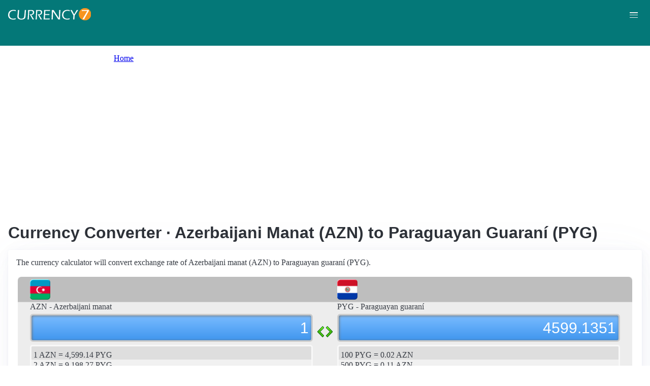

--- FILE ---
content_type: text/html; charset=UTF-8
request_url: https://currency7.com/azn-to-pyg-exchange-rate-converter
body_size: 3975
content:
<!DOCTYPE html>
<html lang="en" dir="ltr">
  <head>
    <meta charset="utf-8" />
<meta name="Generator" content="Drupal 10 (https://www.drupal.org)" />
<meta name="MobileOptimized" content="width" />
<meta name="HandheldFriendly" content="true" />
<meta name="viewport" content="width=device-width, initial-scale=1.0" />
<link rel="alternate" hreflang="en" href="https://currency7.com/azn-to-pyg-exchange-rate-converter" />
<link rel="alternate" hreflang="zh-hans" href="https://currency7.com/cn/azn-to-pyg-exchange-rate-converter" />
<link rel="alternate" hreflang="zh-hant" href="https://currency7.com/big5/azn-to-pyg-exchange-rate-converter" />
<link rel="alternate" hreflang="ja" href="https://currency7.com/ja/azn-to-pyg-exchange-rate-converter" />
<link rel="alternate" hreflang="ar" href="https://currency7.com/ar-ar/azn-to-pyg-exchange-rate-converter" />
<link rel="alternate" hreflang="fr" href="https://currency7.com/fr-fr/azn-to-pyg-exchange-rate-converter" />
<link rel="alternate" hreflang="de" href="https://currency7.com/de-de/azn-to-pyg-exchange-rate-converter" />
<link rel="alternate" hreflang="ko" href="https://currency7.com/ko/azn-to-pyg-exchange-rate-converter" />
<link rel="alternate" hreflang="pt" href="https://currency7.com/pt-pt/azn-to-pyg-exchange-rate-converter" />
<link rel="alternate" hreflang="ru" href="https://currency7.com/ru-ru/azn-to-pyg-exchange-rate-converter" />
<link rel="alternate" hreflang="es" href="https://currency7.com/es-es/azn-to-pyg-exchange-rate-converter" />
<link rel="alternate" hreflang="tr" href="https://currency7.com/tr-tr/azn-to-pyg-exchange-rate-converter" />
<link rel="canonical" href="https://currency7.com/azn-to-pyg-exchange-rate-converter" />
<link rel="shortlink" href="https://currency7.com/node/4851" />

    <title>Currency Converter · Azerbaijani Manat (AZN) to Paraguayan Guaraní (PYG) | Currency Converter</title>
    <link rel="stylesheet" media="all" href="/sites/default/files/css/css_hHLzbrKNQEi6pGe41U3l5L16jyVku-yraMXTJgdYr0g.css?delta=0&amp;language=en&amp;theme=seahawk&amp;include=eJwrriwuSc3VT0osTtUpTk3MSCzP1k_PyU9KzNEtLqnMycxLhwsXFxcllqTChAGFMxZf" />
<link rel="stylesheet" media="all" href="/sites/default/files/css/css_dQjdompQfYZK8Cc0uNa3M-5CFjXBDQoNS-AZlUhu7vU.css?delta=1&amp;language=en&amp;theme=seahawk&amp;include=eJwrriwuSc3VT0osTtUpTk3MSCzP1k_PyU9KzNEtLqnMycxLhwsXFxcllqTChAGFMxZf" />

    
	
	<!-- Google tag (gtag.js) -->
	<script async src="https://www.googletagmanager.com/gtag/js?id=G-65929CP6W9"></script>
	<script>
	  window.dataLayer = window.dataLayer || [];
	  function gtag(){dataLayer.push(arguments);}
	  gtag('js', new Date());

	  gtag('config', 'G-65929CP6W9');
	</script>
	<!-- Google tag (gtag.js) end -->

    <script async src="https://pagead2.googlesyndication.com/pagead/js/adsbygoogle.js?client=ca-pub-3515318982325310" crossorigin="anonymous"></script>
  </head>
  <body>
        <a href="#main-content" class="visually-hidden focusable">
      Skip to main content
    </a>
    
      <div class="dialog-off-canvas-main-canvas" data-off-canvas-main-canvas>
    <div class="layout-container">

  <header role="banner">
      <div>
    <div id="block-seahawk-site-branding">
  
    
        <a href="/" rel="home" class="site-logo">
      <img src="/themes/custom/seahawk/images/logo.png" alt="Home" fetchpriority="high" />
    </a>
        <a href="/" rel="home" class="site-name">Currency Converter</a>
    
</div>

  </div>

    <div class="mobile-buttons"><a href="#block-seahawk-main-menu"><button><span></span><span></span><span></span></button></a></div>
    
    
  </header>

    <div>
    <div id="block-seahawk-breadcrumbs">
  
    
        <nav role="navigation" aria-labelledby="system-breadcrumb">
    <h2 id="system-breadcrumb" class="visually-hidden">Breadcrumb</h2>
    <ol>
          <li>
                  <a href="/">Home</a>
              </li>
        </ol>
  </nav>

  </div>

  </div>


    <div>
    <div data-drupal-messages-fallback class="hidden"></div>

  </div>


  

  <main role="main">
    <a id="main-content" tabindex="-1"></a>
    <div class="layout-content">
        <div>
    <div id="block-seahawk-page-title">
  
    
      
  <h1>
<span>Currency Converter · Azerbaijani Manat (AZN) to Paraguayan Guaraní (PYG)</span>
</h1>


  </div>
<div id="block-seahawk-content">
  
    
      
<article>

  
    

  
  <div>
    
  </div>

  <div id="ssrate-container">
    			<p>The currency calculator will convert exchange rate of Azerbaijani manat (AZN) to Paraguayan guaraní (PYG).</p>

<div class="one-to-one">
  <div class="top-displays">
    <div class="flag-icons">
      <div class="flagicon-a"> <span class="azn fg" style="background:url(/themes/custom/seahawk/images/home/icon_AZN.png) 0 0px no-repeat; background-size:contain;"></span> </div>
      <div class="flagicon-b"> <span class="pyg fg" style="background:url(/themes/custom/seahawk/images/home/icon_PYG.png) 0 0px no-repeat; background-size:contain;"></span> </div>
    </div>
    <div class="labels">
      <label class="label-a">AZN - Azerbaijani manat</label>
      <label class="label-b">PYG - Paraguayan guaraní</label>
    </div>
    <div class="displays">
      <input type="text" id="base-input" class="base-input" value=1.1931000000 />
      <input type="text" id="target-input" class="target-input" value=5487.2281000000 />
    </div>
  </div>
  <div class="quick-rate">
    <ul class="quick-rate-a">
      <li>1 AZN = 4,599.14 PYG</li><li class='even'>2 AZN = 9,198.27 PYG</li><li>3 AZN = 13,797.41 PYG</li><li class='even'>5 AZN = 22,995.68 PYG</li><li>10 AZN = 45,991.35 PYG</li><li class='even'>20 AZN = 91,982.70 PYG</li><li>25 AZN = 114,978.38 PYG</li><li class='even'>50 AZN = 229,956.76 PYG</li><li>100 AZN = 459,913.51 PYG</li><li class='even'>200 AZN = 919,827.02 PYG</li><li>250 AZN = 1,149,783.78 PYG</li><li class='even'>300 AZN = 1,379,740.53 PYG</li><li>500 AZN = 2,299,567.56 PYG</li><li class='even'>600 AZN = 2,759,481.07 PYG</li><li>1,000 AZN = 4,599,135.11 PYG</li>
    </ul>
    <ul class="quick-rate-b">
      <li>100 PYG = 0.02 AZN</li><li class='even'>500 PYG = 0.11 AZN</li><li>1,000 PYG = 0.22 AZN</li><li class='even'>5,000 PYG = 1.09 AZN</li><li>10,000 PYG = 2.17 AZN</li><li class='even'>20,000 PYG = 4.35 AZN</li><li>50,000 PYG = 10.87 AZN</li><li class='even'>80,000 PYG = 17.39 AZN</li><li>100,000 PYG = 21.74 AZN</li><li class='even'>200,000 PYG = 43.49 AZN</li><li>500,000 PYG = 108.72 AZN</li><li class='even'>1,000,000 PYG = 217.43 AZN</li><li>2,000,000 PYG = 434.86 AZN</li><li class='even'>5,000,000 PYG = 1,087.16 AZN</li><li>10,000,000 PYG = 2,174.32 AZN</li>
    </ul>
  </div>
</div>
<div class="ss-links">
  <a href="/azn-to-dop-exchange-rate-converter">exchange rate Azerbaijani manat Dominican Peso</a><a href="/aoa-to-tzs-exchange-rate-converter">Angolan kwanza Tanzanian shilling conversion</a><a href="/zar-to-sar-exchange-rate-converter">convert ZAR to SAR</a><a href="/ang-to-nio-exchange-rate-converter">Curacao Nicaragua exchange rate</a><a href="/amd-to-nad-exchange-rate-converter">AMD in NAD</a><a href="/zar-to-hrk-exchange-rate-converter">South Africa Croatia money calculator</a><a href="/yer-to-rub-exchange-rate-converter">YER RUB money converter</a><a href="/mnt">Mongolian t&ouml;gr&ouml;g currency</a><a href="/jod-to-exchange-rate">Jordanian dinar currency</a><a href="/">currency buy price</a>
</div>
<h2>Link to AZN/PYG page</h2>
<p>
  <label>Copy below code and paste to your webpage</label><br />
  <textarea id="ss-code-300"> &lt;a href="https://currency7.com/AZN-to-PYG-exchange-rate-converter?amount=300"&gt;300 AZN in PYG&lt;/a&gt; </textarea>
  <button id="copyClipBtn">Copy to Clipboard</button>
  </p>
<p>
  <label>How does it look like?</label>
  <a href="https://currency7.com/AZN-to-PYG-exchange-rate-converter?amount=300">300 AZN in PYG</a> </p>

<h2>Popular AZN pairs</h2>
<p>
<ul class="one-paring">
  <li><a href='/AZN-to-USD-exchange-rate-converter'>AZN / USD</a></li><li><a href='/AZN-to-EUR-exchange-rate-converter'>AZN / EUR</a></li><li><a href='/AZN-to-JPY-exchange-rate-converter'>AZN / JPY</a></li><li><a href='/AZN-to-GBP-exchange-rate-converter'>AZN / GBP</a></li><li><a href='/AZN-to-AUD-exchange-rate-converter'>AZN / AUD</a></li><li><a href='/AZN-to-CHF-exchange-rate-converter'>AZN / CHF</a></li><li><a href='/AZN-to-CAD-exchange-rate-converter'>AZN / CAD</a></li><li><a href='/AZN-to-HKD-exchange-rate-converter'>AZN / HKD</a></li><li><a href='/AZN-to-SEK-exchange-rate-converter'>AZN / SEK</a></li><li><a href='/AZN-to-NZD-exchange-rate-converter'>AZN / NZD</a></li><li><a href='/AZN-to-KRW-exchange-rate-converter'>AZN / KRW</a></li><li><a href='/AZN-to-SGD-exchange-rate-converter'>AZN / SGD</a></li><li><a href='/AZN-to-NOK-exchange-rate-converter'>AZN / NOK</a></li><li><a href='/AZN-to-MXN-exchange-rate-converter'>AZN / MXN</a></li><li><a href='/AZN-to-INR-exchange-rate-converter'>AZN / INR</a></li><li><a href='/AZN-to-ZAR-exchange-rate-converter'>AZN / ZAR</a></li><li><a href='/AZN-to-CNY-exchange-rate-converter'>AZN / CNY</a></li><li><a href='/AZN-to-AED-exchange-rate-converter'>AZN / AED</a></li><li><a href='/AZN-to-RUB-exchange-rate-converter'>AZN / RUB</a></li><li><a href='/AZN-to-XAF-exchange-rate-converter'>AZN / XAF</a></li><li><a href='/AZN-to-XCD-exchange-rate-converter'>AZN / XCD</a></li>
</ul>
</p>

<div class="one-one-desc">
    	<div><h2>Azerbaijani manat</h2><br />The Azerbaijani manat (AZN) is the currency of Azerbaijan. The currency code is AZN and currency symbol is m, man, &lt;img src=&quot;/sites/all/themes/bluemasters/images/symbols/small/AZN-symbol-small.png&quot; alt=&quot;Azerbaijani manat symbol&quot; /&gt;. The Azerbaijani manat is subdivided into 100 gepik. Frequently used Azerbaijani manat coins are in denominations of 1 gepik, 3 gepik, 5 gepik, 10 gepik, 20 gepik, 50 gepik. Frequently used Azerbaijani manat banknotes are in denominations of 1 manat, 5 manat, 10 manat, 20 manat, 50 manat, 100 manat. </div>
        <div><h2>Paraguayan guaraní</h2><br />The Paraguayan guaraní (PYG) is the currency of Paraguay. The currency code is PYG and currency symbol is &lt;img src=&quot;/sites/all/themes/bluemasters/images/symbols/small/PYG-symbol-small.png&quot; alt=&quot;Paraguayan guaraní symbol&quot; /&gt;. The Paraguayan guaraní is subdivided into 100 céntimo (no longer in use). Plural of guaraní is guaranies. Frequently used Paraguayan guaraní coins are in denominations of 50 guaranies, 100 guaranies, 500 guaranies, 1000 guaranies. Frequently used Paraguayan guaraní banknotes are in denominations of 2000 guaranies, 5000 guaranies, 10000 guaranies, 20000 guaranies, 50000 guaranies, 100000 guaranies. </div>
</div>  </div>

</article>

  </div>

  </div>

    </div>
          <aside class="layout-sidebar-first" role="complementary">
          <div>
    <nav role="navigation" aria-labelledby="block-seahawk-main-menu-menu" id="block-seahawk-main-menu">
            
  <h2 class="visually-hidden" id="block-seahawk-main-menu-menu">Main navigation</h2>
  

        
              <ul>
              <li>
        <a href="/" data-drupal-link-system-path="&lt;front&gt;">Home</a>
              </li>
          <li>
        <a href="/classical-currency-converter" data-drupal-link-system-path="node/249533">CCC</a>
              </li>
          <li>
        <a href="/currency-list" data-drupal-link-system-path="node/7">Currency+</a>
              </li>
          <li>
        <a href="/historical-exchange-rate-charts" data-drupal-link-system-path="node/100084">Charts</a>
              </li>
          <li>
        <a href="/link-to-us" data-drupal-link-system-path="node/4">Widgets</a>
              </li>
        </ul>
  


  </nav>

  </div>

      </aside>
    
          <aside class="layout-sidebar-second" role="complementary">
          <div>
    <div id="block-seahawk-popularcurrency1">
  
    
      
            <div><div class="popCurr">                
<ul>
<li><a href="/usd"><span class="usd-s fgs"></span><span>USD - United States dollar</span></a></li>
<li><a href="/eur"><span class="eur-s fgs"></span><span>EUR - Euro</span></a></li>
<li><a href="/gbp"><span class="gbp-s fgs"></span><span>GBP - British pound sterling</span></a></li>
<li><a href="/chf"><span class="chf-s fgs"></span><span>CHF - Swiss franc</span></a></li>
<li><a href="/jpy"><span class="jpy-s fgs"></span><span>JPY - Japanese yen</span></a></li>
<li><a href="/cad"><span class="cad-s fgs"></span><span>CAD - Canadian dollar</span></a></li>
<li><a href="/aud"><span class="aud-s fgs"></span><span>AUD - Australian dollar</span></a></li>
<li><a href="/nzd"><span class="nzd-s fgs"></span><span>NZD - New Zealand dollar</span></a></li>
<li><a href="/brl"><span class="brl-s fgs"></span><span>BRL - Brazilian real</span></a></li>
<li><a href="/cny"><span class="cny-s fgs"></span><span>CNY - Chinese yuan renminbi</span></a></li>
<li><a href="/rub"><span class="rub-s fgs"></span><span>RUB - Russian rouble</span></a></li>
<li><a href="/inr"><span class="inr-s fgs"></span><span>INR - Indian rupee</span></a></li>
<li><a href="/aed"><span class="aed-s fgs"></span><span>AED - United Arab Emirates dirham</span></a></li>
<li><a href="/hkd"><span class="hkd-s fgs"></span><span>HKD - Hong Kong dollar</span></a></li>
<li><a href="/sgd"><span class="sgd-s fgs"></span><span>SGD - Singapore dollar</span></a></li>
<li><a href="/lvl"><span class="lvl-s fgs"></span><span>LVL - Latvian lats</span></a></li>
<li><a href="/mxn"><span class="mxn-s fgs"></span><span>MXN - Mexican peso</span></a></li>
<li><a href="/zar"><span class="zar-s fgs"></span><span>ZAR - South Africa rand</span></a></li>
<li><a href="/btc"><span class="btc-s fgs"></span><span>BTC - Bitcoin</span></a></li>                
                
  </ul>
                    <div class="clear"></div>
</div></div>
      
  </div>

  </div>

      </aside>
    
  </main>

      <footer role="contentinfo">
        <div>
    <div id="block-seahawk-copyright">
  
    
      
            <div><div class="footer-lower">
<div class="common-links">
<a href="/">Home</a><span>&nbsp;&nbsp;&nbsp;| &nbsp;&nbsp;&nbsp;</span>
<a href="/currency-list">Currency+</a><span>&nbsp;&nbsp;&nbsp;| &nbsp;&nbsp;&nbsp;</span>
<a href="/historical-exchange-rate-charts">Charts</a><span>&nbsp;&nbsp;&nbsp;| &nbsp;&nbsp;&nbsp;</span>
<a href="/link-to-us">Widgets</a><span>&nbsp;&nbsp;&nbsp;| &nbsp;&nbsp;&nbsp;</span>
<a href="/help">Help</a><span>&nbsp;&nbsp;&nbsp;| &nbsp;&nbsp;&nbsp;</span>
<a href="/contact">Contact</a><span>&nbsp;&nbsp;&nbsp;| &nbsp;&nbsp;&nbsp;</span>
<a href="/terms">Terms</a>
</div>
<br>
<div class="copyrights">© Copyright 2024, all rights reserved. <br> www.currency7.com</div>
</div></div>
      
  </div>

  </div>

    </footer>
  
</div>
  </div>

    
    <script src="/sites/default/files/js/js_dS4oKjaRAoIvyNBsggkveuYCyyxMMAGXM-w2dwuSbS0.js?scope=footer&amp;delta=0&amp;language=en&amp;theme=seahawk&amp;include=eJwrriwuSc3VT0osTtUpTk3MSCzP1k_PyU9KzNEtLqnMycxLhwsXFxcllqTChAGFMxZf"></script>

  </body>
</html>


--- FILE ---
content_type: text/html; charset=utf-8
request_url: https://www.google.com/recaptcha/api2/aframe
body_size: 251
content:
<!DOCTYPE HTML><html><head><meta http-equiv="content-type" content="text/html; charset=UTF-8"></head><body><script nonce="tm9LHUhSN8kPvBzYuHkLqQ">/** Anti-fraud and anti-abuse applications only. See google.com/recaptcha */ try{var clients={'sodar':'https://pagead2.googlesyndication.com/pagead/sodar?'};window.addEventListener("message",function(a){try{if(a.source===window.parent){var b=JSON.parse(a.data);var c=clients[b['id']];if(c){var d=document.createElement('img');d.src=c+b['params']+'&rc='+(localStorage.getItem("rc::a")?sessionStorage.getItem("rc::b"):"");window.document.body.appendChild(d);sessionStorage.setItem("rc::e",parseInt(sessionStorage.getItem("rc::e")||0)+1);localStorage.setItem("rc::h",'1768679485915');}}}catch(b){}});window.parent.postMessage("_grecaptcha_ready", "*");}catch(b){}</script></body></html>